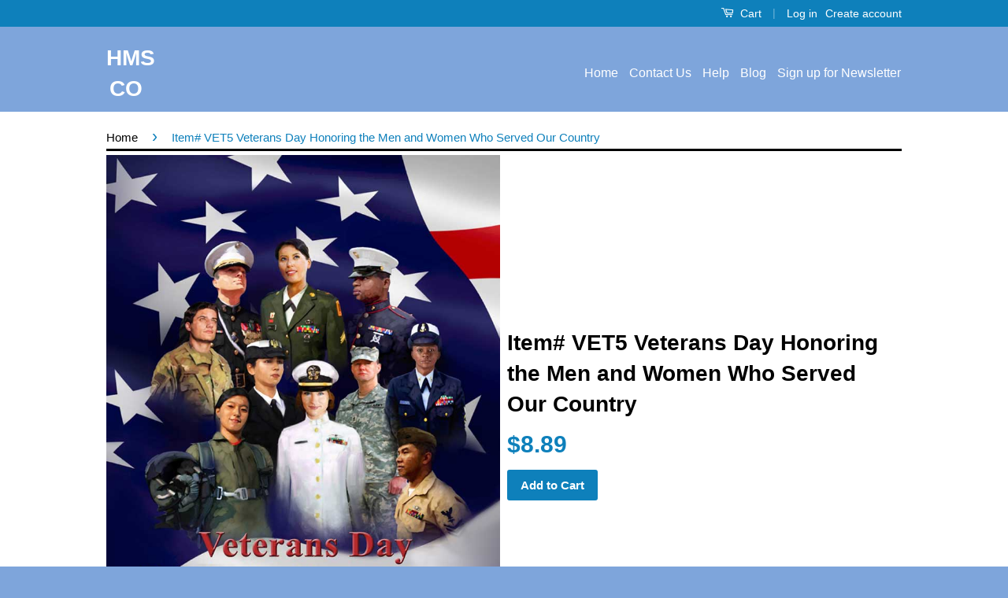

--- FILE ---
content_type: text/html; charset=utf-8
request_url: https://diversitystore.com/products/vet5
body_size: 17812
content:
<!doctype html>
<!--[if lt IE 7]><html class="no-js lt-ie9 lt-ie8 lt-ie7" lang="en"> <![endif]-->
<!--[if IE 7]><html class="no-js lt-ie9 lt-ie8" lang="en"> <![endif]-->
<!--[if IE 8]><html class="no-js lt-ie9" lang="en"> <![endif]-->
<!--[if IE 9 ]><html class="ie9 no-js"> <![endif]-->
<!--[if (gt IE 9)|!(IE)]><!--> <html class="no-js"> <!--<![endif]-->
<head>
<!-- Google tag (gtag.js) -->
<script async src="https://www.googletagmanager.com/gtag/js?id=G-7ZZJX4YLG1"></script>
<script>
  window.dataLayer = window.dataLayer || [];
  function gtag(){dataLayer.push(arguments);}
  gtag('js', new Date());

  gtag('config', 'G-7ZZJX4YLG1');
</script>
  
  <!-- Basic page needs ================================================== -->
  <meta charset="utf-8">
  <meta http-equiv="X-UA-Compatible" content="IE=edge,chrome=1">

  

  <!-- Title and description ================================================== -->
  <title>
  Veterans Day Posters &ndash; HMS CO
  </title>

  
  <meta name="description" content="Products available: • Posters • Mugs • Bookmarks • Magnets • Key Chains">
  

  <!-- Social Meta Tags ================================================== -->
  

  <meta property="og:type" content="product">
  <meta property="og:title" content="Item# VET5 Veterans Day Honoring the Men and Women Who Served Our Country">
  <meta property="og:url" content="https://diversitystore.com/products/vet5">
  
  <meta property="og:image" content="http://diversitystore.com/cdn/shop/products/VET5NEW_1000NEW_a522fe3f-8801-4802-9676-c2c3f63e0480_grande.jpg?v=1583687955">
  <meta property="og:image:secure_url" content="https://diversitystore.com/cdn/shop/products/VET5NEW_1000NEW_a522fe3f-8801-4802-9676-c2c3f63e0480_grande.jpg?v=1583687955">
  
  <meta property="og:price:amount" content="8.89">
  <meta property="og:price:currency" content="USD">



  <meta property="og:description" content="Products available: • Posters • Mugs • Bookmarks • Magnets • Key Chains">


<meta property="og:site_name" content="HMS CO">




  <meta name="twitter:card" content="summary">



  <meta name="twitter:title" content="Item# VET5 Veterans Day Honoring the Men and Women Who Served Our Country">
  <meta name="twitter:description" content="Veterans Day Honoring
Item# VET5   Size: 18 x 24&quot;">
  <meta name="twitter:image" content="https://diversitystore.com/cdn/shop/products/VET5NEW_1000NEW_a522fe3f-8801-4802-9676-c2c3f63e0480_large.jpg?v=1583687955">
  <meta name="twitter:image:width" content="480">
  <meta name="twitter:image:height" content="480">



  <!-- Helpers ================================================== -->
  <link rel="canonical" href="https://diversitystore.com/products/vet5">
  <meta name="viewport" content="width=device-width,initial-scale=1">
  <meta name="theme-color" content="">

  
  <!-- Ajaxify Cart Plugin ================================================== -->
  <link href="//diversitystore.com/cdn/shop/t/9/assets/ajaxify.scss.css?v=142371104168586221741472429442" rel="stylesheet" type="text/css" media="all" />
  

  <!-- CSS ================================================== -->
  <link href="//diversitystore.com/cdn/shop/t/9/assets/timber.scss.css?v=45864241932275193321705688041" rel="stylesheet" type="text/css" media="all" />
  <link href="//diversitystore.com/cdn/shop/t/9/assets/theme.scss.css?v=108392323082230083001705688041" rel="stylesheet" type="text/css" media="all" />

  



  <!-- Header hook for plugins ================================================== -->
  
  <script>window.performance && window.performance.mark && window.performance.mark('shopify.content_for_header.start');</script><meta name="google-site-verification" content="0_IxtqASMJwk7VQ38lzrWJSoTTFVx3aH9rmUX4Mv6xQ">
<meta name="google-site-verification" content="0_IxtqASMJwk7VQ38lzrWJSoTTFVx3aH9rmUX4Mv6xQ">
<meta id="shopify-digital-wallet" name="shopify-digital-wallet" content="/12631727/digital_wallets/dialog">
<meta name="shopify-checkout-api-token" content="8bd3c88bdb57f31e17f43c541abb423b">
<meta id="in-context-paypal-metadata" data-shop-id="12631727" data-venmo-supported="false" data-environment="production" data-locale="en_US" data-paypal-v4="true" data-currency="USD">
<link rel="alternate" type="application/json+oembed" href="https://diversitystore.com/products/vet5.oembed">
<script async="async" src="/checkouts/internal/preloads.js?locale=en-US"></script>
<link rel="preconnect" href="https://shop.app" crossorigin="anonymous">
<script async="async" src="https://shop.app/checkouts/internal/preloads.js?locale=en-US&shop_id=12631727" crossorigin="anonymous"></script>
<script id="apple-pay-shop-capabilities" type="application/json">{"shopId":12631727,"countryCode":"US","currencyCode":"USD","merchantCapabilities":["supports3DS"],"merchantId":"gid:\/\/shopify\/Shop\/12631727","merchantName":"HMS CO","requiredBillingContactFields":["postalAddress","email","phone"],"requiredShippingContactFields":["postalAddress","email","phone"],"shippingType":"shipping","supportedNetworks":["visa","masterCard","amex","discover","elo","jcb"],"total":{"type":"pending","label":"HMS CO","amount":"1.00"},"shopifyPaymentsEnabled":true,"supportsSubscriptions":true}</script>
<script id="shopify-features" type="application/json">{"accessToken":"8bd3c88bdb57f31e17f43c541abb423b","betas":["rich-media-storefront-analytics"],"domain":"diversitystore.com","predictiveSearch":true,"shopId":12631727,"locale":"en"}</script>
<script>var Shopify = Shopify || {};
Shopify.shop = "diversitystore-com.myshopify.com";
Shopify.locale = "en";
Shopify.currency = {"active":"USD","rate":"1.0"};
Shopify.country = "US";
Shopify.theme = {"name":"Classic","id":102727427,"schema_name":null,"schema_version":null,"theme_store_id":721,"role":"main"};
Shopify.theme.handle = "null";
Shopify.theme.style = {"id":null,"handle":null};
Shopify.cdnHost = "diversitystore.com/cdn";
Shopify.routes = Shopify.routes || {};
Shopify.routes.root = "/";</script>
<script type="module">!function(o){(o.Shopify=o.Shopify||{}).modules=!0}(window);</script>
<script>!function(o){function n(){var o=[];function n(){o.push(Array.prototype.slice.apply(arguments))}return n.q=o,n}var t=o.Shopify=o.Shopify||{};t.loadFeatures=n(),t.autoloadFeatures=n()}(window);</script>
<script>
  window.ShopifyPay = window.ShopifyPay || {};
  window.ShopifyPay.apiHost = "shop.app\/pay";
  window.ShopifyPay.redirectState = null;
</script>
<script id="shop-js-analytics" type="application/json">{"pageType":"product"}</script>
<script defer="defer" async type="module" src="//diversitystore.com/cdn/shopifycloud/shop-js/modules/v2/client.init-shop-cart-sync_C5BV16lS.en.esm.js"></script>
<script defer="defer" async type="module" src="//diversitystore.com/cdn/shopifycloud/shop-js/modules/v2/chunk.common_CygWptCX.esm.js"></script>
<script type="module">
  await import("//diversitystore.com/cdn/shopifycloud/shop-js/modules/v2/client.init-shop-cart-sync_C5BV16lS.en.esm.js");
await import("//diversitystore.com/cdn/shopifycloud/shop-js/modules/v2/chunk.common_CygWptCX.esm.js");

  window.Shopify.SignInWithShop?.initShopCartSync?.({"fedCMEnabled":true,"windoidEnabled":true});

</script>
<script>
  window.Shopify = window.Shopify || {};
  if (!window.Shopify.featureAssets) window.Shopify.featureAssets = {};
  window.Shopify.featureAssets['shop-js'] = {"shop-cart-sync":["modules/v2/client.shop-cart-sync_ZFArdW7E.en.esm.js","modules/v2/chunk.common_CygWptCX.esm.js"],"init-fed-cm":["modules/v2/client.init-fed-cm_CmiC4vf6.en.esm.js","modules/v2/chunk.common_CygWptCX.esm.js"],"shop-button":["modules/v2/client.shop-button_tlx5R9nI.en.esm.js","modules/v2/chunk.common_CygWptCX.esm.js"],"shop-cash-offers":["modules/v2/client.shop-cash-offers_DOA2yAJr.en.esm.js","modules/v2/chunk.common_CygWptCX.esm.js","modules/v2/chunk.modal_D71HUcav.esm.js"],"init-windoid":["modules/v2/client.init-windoid_sURxWdc1.en.esm.js","modules/v2/chunk.common_CygWptCX.esm.js"],"shop-toast-manager":["modules/v2/client.shop-toast-manager_ClPi3nE9.en.esm.js","modules/v2/chunk.common_CygWptCX.esm.js"],"init-shop-email-lookup-coordinator":["modules/v2/client.init-shop-email-lookup-coordinator_B8hsDcYM.en.esm.js","modules/v2/chunk.common_CygWptCX.esm.js"],"init-shop-cart-sync":["modules/v2/client.init-shop-cart-sync_C5BV16lS.en.esm.js","modules/v2/chunk.common_CygWptCX.esm.js"],"avatar":["modules/v2/client.avatar_BTnouDA3.en.esm.js"],"pay-button":["modules/v2/client.pay-button_FdsNuTd3.en.esm.js","modules/v2/chunk.common_CygWptCX.esm.js"],"init-customer-accounts":["modules/v2/client.init-customer-accounts_DxDtT_ad.en.esm.js","modules/v2/client.shop-login-button_C5VAVYt1.en.esm.js","modules/v2/chunk.common_CygWptCX.esm.js","modules/v2/chunk.modal_D71HUcav.esm.js"],"init-shop-for-new-customer-accounts":["modules/v2/client.init-shop-for-new-customer-accounts_ChsxoAhi.en.esm.js","modules/v2/client.shop-login-button_C5VAVYt1.en.esm.js","modules/v2/chunk.common_CygWptCX.esm.js","modules/v2/chunk.modal_D71HUcav.esm.js"],"shop-login-button":["modules/v2/client.shop-login-button_C5VAVYt1.en.esm.js","modules/v2/chunk.common_CygWptCX.esm.js","modules/v2/chunk.modal_D71HUcav.esm.js"],"init-customer-accounts-sign-up":["modules/v2/client.init-customer-accounts-sign-up_CPSyQ0Tj.en.esm.js","modules/v2/client.shop-login-button_C5VAVYt1.en.esm.js","modules/v2/chunk.common_CygWptCX.esm.js","modules/v2/chunk.modal_D71HUcav.esm.js"],"shop-follow-button":["modules/v2/client.shop-follow-button_Cva4Ekp9.en.esm.js","modules/v2/chunk.common_CygWptCX.esm.js","modules/v2/chunk.modal_D71HUcav.esm.js"],"checkout-modal":["modules/v2/client.checkout-modal_BPM8l0SH.en.esm.js","modules/v2/chunk.common_CygWptCX.esm.js","modules/v2/chunk.modal_D71HUcav.esm.js"],"lead-capture":["modules/v2/client.lead-capture_Bi8yE_yS.en.esm.js","modules/v2/chunk.common_CygWptCX.esm.js","modules/v2/chunk.modal_D71HUcav.esm.js"],"shop-login":["modules/v2/client.shop-login_D6lNrXab.en.esm.js","modules/v2/chunk.common_CygWptCX.esm.js","modules/v2/chunk.modal_D71HUcav.esm.js"],"payment-terms":["modules/v2/client.payment-terms_CZxnsJam.en.esm.js","modules/v2/chunk.common_CygWptCX.esm.js","modules/v2/chunk.modal_D71HUcav.esm.js"]};
</script>
<script>(function() {
  var isLoaded = false;
  function asyncLoad() {
    if (isLoaded) return;
    isLoaded = true;
    var urls = ["https:\/\/cdn.shopify.com\/s\/files\/1\/1263\/1727\/t\/9\/assets\/clever-adwords-remarketing.js?shop=diversitystore-com.myshopify.com","\/\/shopify.privy.com\/widget.js?shop=diversitystore-com.myshopify.com","https:\/\/cdn.shopify.com\/s\/files\/1\/1263\/1727\/t\/9\/assets\/clever_adwords_global_tag.js?shop=diversitystore-com.myshopify.com","https:\/\/cdn.recovermycart.com\/scripts\/keepcart\/CartJS.min.js?shop=diversitystore-com.myshopify.com\u0026shop=diversitystore-com.myshopify.com","https:\/\/trustbadge.shopclimb.com\/files\/js\/dist\/trustbadge.min.js?shop=diversitystore-com.myshopify.com","https:\/\/example.com\/my_script.js?shop=diversitystore-com.myshopify.com"];
    for (var i = 0; i < urls.length; i++) {
      var s = document.createElement('script');
      s.type = 'text/javascript';
      s.async = true;
      s.src = urls[i];
      var x = document.getElementsByTagName('script')[0];
      x.parentNode.insertBefore(s, x);
    }
  };
  if(window.attachEvent) {
    window.attachEvent('onload', asyncLoad);
  } else {
    window.addEventListener('load', asyncLoad, false);
  }
})();</script>
<script id="__st">var __st={"a":12631727,"offset":-18000,"reqid":"17b6a8f7-302e-41a4-b54a-c9fb82a12cf2-1768731910","pageurl":"diversitystore.com\/products\/vet5","u":"c53f6899f422","p":"product","rtyp":"product","rid":7157731139};</script>
<script>window.ShopifyPaypalV4VisibilityTracking = true;</script>
<script id="captcha-bootstrap">!function(){'use strict';const t='contact',e='account',n='new_comment',o=[[t,t],['blogs',n],['comments',n],[t,'customer']],c=[[e,'customer_login'],[e,'guest_login'],[e,'recover_customer_password'],[e,'create_customer']],r=t=>t.map((([t,e])=>`form[action*='/${t}']:not([data-nocaptcha='true']) input[name='form_type'][value='${e}']`)).join(','),a=t=>()=>t?[...document.querySelectorAll(t)].map((t=>t.form)):[];function s(){const t=[...o],e=r(t);return a(e)}const i='password',u='form_key',d=['recaptcha-v3-token','g-recaptcha-response','h-captcha-response',i],f=()=>{try{return window.sessionStorage}catch{return}},m='__shopify_v',_=t=>t.elements[u];function p(t,e,n=!1){try{const o=window.sessionStorage,c=JSON.parse(o.getItem(e)),{data:r}=function(t){const{data:e,action:n}=t;return t[m]||n?{data:e,action:n}:{data:t,action:n}}(c);for(const[e,n]of Object.entries(r))t.elements[e]&&(t.elements[e].value=n);n&&o.removeItem(e)}catch(o){console.error('form repopulation failed',{error:o})}}const l='form_type',E='cptcha';function T(t){t.dataset[E]=!0}const w=window,h=w.document,L='Shopify',v='ce_forms',y='captcha';let A=!1;((t,e)=>{const n=(g='f06e6c50-85a8-45c8-87d0-21a2b65856fe',I='https://cdn.shopify.com/shopifycloud/storefront-forms-hcaptcha/ce_storefront_forms_captcha_hcaptcha.v1.5.2.iife.js',D={infoText:'Protected by hCaptcha',privacyText:'Privacy',termsText:'Terms'},(t,e,n)=>{const o=w[L][v],c=o.bindForm;if(c)return c(t,g,e,D).then(n);var r;o.q.push([[t,g,e,D],n]),r=I,A||(h.body.append(Object.assign(h.createElement('script'),{id:'captcha-provider',async:!0,src:r})),A=!0)});var g,I,D;w[L]=w[L]||{},w[L][v]=w[L][v]||{},w[L][v].q=[],w[L][y]=w[L][y]||{},w[L][y].protect=function(t,e){n(t,void 0,e),T(t)},Object.freeze(w[L][y]),function(t,e,n,w,h,L){const[v,y,A,g]=function(t,e,n){const i=e?o:[],u=t?c:[],d=[...i,...u],f=r(d),m=r(i),_=r(d.filter((([t,e])=>n.includes(e))));return[a(f),a(m),a(_),s()]}(w,h,L),I=t=>{const e=t.target;return e instanceof HTMLFormElement?e:e&&e.form},D=t=>v().includes(t);t.addEventListener('submit',(t=>{const e=I(t);if(!e)return;const n=D(e)&&!e.dataset.hcaptchaBound&&!e.dataset.recaptchaBound,o=_(e),c=g().includes(e)&&(!o||!o.value);(n||c)&&t.preventDefault(),c&&!n&&(function(t){try{if(!f())return;!function(t){const e=f();if(!e)return;const n=_(t);if(!n)return;const o=n.value;o&&e.removeItem(o)}(t);const e=Array.from(Array(32),(()=>Math.random().toString(36)[2])).join('');!function(t,e){_(t)||t.append(Object.assign(document.createElement('input'),{type:'hidden',name:u})),t.elements[u].value=e}(t,e),function(t,e){const n=f();if(!n)return;const o=[...t.querySelectorAll(`input[type='${i}']`)].map((({name:t})=>t)),c=[...d,...o],r={};for(const[a,s]of new FormData(t).entries())c.includes(a)||(r[a]=s);n.setItem(e,JSON.stringify({[m]:1,action:t.action,data:r}))}(t,e)}catch(e){console.error('failed to persist form',e)}}(e),e.submit())}));const S=(t,e)=>{t&&!t.dataset[E]&&(n(t,e.some((e=>e===t))),T(t))};for(const o of['focusin','change'])t.addEventListener(o,(t=>{const e=I(t);D(e)&&S(e,y())}));const B=e.get('form_key'),M=e.get(l),P=B&&M;t.addEventListener('DOMContentLoaded',(()=>{const t=y();if(P)for(const e of t)e.elements[l].value===M&&p(e,B);[...new Set([...A(),...v().filter((t=>'true'===t.dataset.shopifyCaptcha))])].forEach((e=>S(e,t)))}))}(h,new URLSearchParams(w.location.search),n,t,e,['guest_login'])})(!0,!0)}();</script>
<script integrity="sha256-4kQ18oKyAcykRKYeNunJcIwy7WH5gtpwJnB7kiuLZ1E=" data-source-attribution="shopify.loadfeatures" defer="defer" src="//diversitystore.com/cdn/shopifycloud/storefront/assets/storefront/load_feature-a0a9edcb.js" crossorigin="anonymous"></script>
<script crossorigin="anonymous" defer="defer" src="//diversitystore.com/cdn/shopifycloud/storefront/assets/shopify_pay/storefront-65b4c6d7.js?v=20250812"></script>
<script data-source-attribution="shopify.dynamic_checkout.dynamic.init">var Shopify=Shopify||{};Shopify.PaymentButton=Shopify.PaymentButton||{isStorefrontPortableWallets:!0,init:function(){window.Shopify.PaymentButton.init=function(){};var t=document.createElement("script");t.src="https://diversitystore.com/cdn/shopifycloud/portable-wallets/latest/portable-wallets.en.js",t.type="module",document.head.appendChild(t)}};
</script>
<script data-source-attribution="shopify.dynamic_checkout.buyer_consent">
  function portableWalletsHideBuyerConsent(e){var t=document.getElementById("shopify-buyer-consent"),n=document.getElementById("shopify-subscription-policy-button");t&&n&&(t.classList.add("hidden"),t.setAttribute("aria-hidden","true"),n.removeEventListener("click",e))}function portableWalletsShowBuyerConsent(e){var t=document.getElementById("shopify-buyer-consent"),n=document.getElementById("shopify-subscription-policy-button");t&&n&&(t.classList.remove("hidden"),t.removeAttribute("aria-hidden"),n.addEventListener("click",e))}window.Shopify?.PaymentButton&&(window.Shopify.PaymentButton.hideBuyerConsent=portableWalletsHideBuyerConsent,window.Shopify.PaymentButton.showBuyerConsent=portableWalletsShowBuyerConsent);
</script>
<script data-source-attribution="shopify.dynamic_checkout.cart.bootstrap">document.addEventListener("DOMContentLoaded",(function(){function t(){return document.querySelector("shopify-accelerated-checkout-cart, shopify-accelerated-checkout")}if(t())Shopify.PaymentButton.init();else{new MutationObserver((function(e,n){t()&&(Shopify.PaymentButton.init(),n.disconnect())})).observe(document.body,{childList:!0,subtree:!0})}}));
</script>
<link id="shopify-accelerated-checkout-styles" rel="stylesheet" media="screen" href="https://diversitystore.com/cdn/shopifycloud/portable-wallets/latest/accelerated-checkout-backwards-compat.css" crossorigin="anonymous">
<style id="shopify-accelerated-checkout-cart">
        #shopify-buyer-consent {
  margin-top: 1em;
  display: inline-block;
  width: 100%;
}

#shopify-buyer-consent.hidden {
  display: none;
}

#shopify-subscription-policy-button {
  background: none;
  border: none;
  padding: 0;
  text-decoration: underline;
  font-size: inherit;
  cursor: pointer;
}

#shopify-subscription-policy-button::before {
  box-shadow: none;
}

      </style>

<script>window.performance && window.performance.mark && window.performance.mark('shopify.content_for_header.end');</script>

  

<!--[if lt IE 9]>
<script src="//cdnjs.cloudflare.com/ajax/libs/html5shiv/3.7.2/html5shiv.min.js" type="text/javascript"></script>
<script src="//diversitystore.com/cdn/shop/t/9/assets/respond.min.js?v=52248677837542619231461530448" type="text/javascript"></script>
<link href="//diversitystore.com/cdn/shop/t/9/assets/respond-proxy.html" id="respond-proxy" rel="respond-proxy" />
<link href="//diversitystore.com/search?q=918bbc2bbcc48fc0df052e4a4a57d0b7" id="respond-redirect" rel="respond-redirect" />
<script src="//diversitystore.com/search?q=918bbc2bbcc48fc0df052e4a4a57d0b7" type="text/javascript"></script>
<![endif]-->



  <script src="//ajax.googleapis.com/ajax/libs/jquery/1.11.0/jquery.min.js" type="text/javascript"></script>
  <script src="//diversitystore.com/cdn/shop/t/9/assets/modernizr.min.js?v=26620055551102246001461530448" type="text/javascript"></script>

  
  

<link href="https://monorail-edge.shopifysvc.com" rel="dns-prefetch">
<script>(function(){if ("sendBeacon" in navigator && "performance" in window) {try {var session_token_from_headers = performance.getEntriesByType('navigation')[0].serverTiming.find(x => x.name == '_s').description;} catch {var session_token_from_headers = undefined;}var session_cookie_matches = document.cookie.match(/_shopify_s=([^;]*)/);var session_token_from_cookie = session_cookie_matches && session_cookie_matches.length === 2 ? session_cookie_matches[1] : "";var session_token = session_token_from_headers || session_token_from_cookie || "";function handle_abandonment_event(e) {var entries = performance.getEntries().filter(function(entry) {return /monorail-edge.shopifysvc.com/.test(entry.name);});if (!window.abandonment_tracked && entries.length === 0) {window.abandonment_tracked = true;var currentMs = Date.now();var navigation_start = performance.timing.navigationStart;var payload = {shop_id: 12631727,url: window.location.href,navigation_start,duration: currentMs - navigation_start,session_token,page_type: "product"};window.navigator.sendBeacon("https://monorail-edge.shopifysvc.com/v1/produce", JSON.stringify({schema_id: "online_store_buyer_site_abandonment/1.1",payload: payload,metadata: {event_created_at_ms: currentMs,event_sent_at_ms: currentMs}}));}}window.addEventListener('pagehide', handle_abandonment_event);}}());</script>
<script id="web-pixels-manager-setup">(function e(e,d,r,n,o){if(void 0===o&&(o={}),!Boolean(null===(a=null===(i=window.Shopify)||void 0===i?void 0:i.analytics)||void 0===a?void 0:a.replayQueue)){var i,a;window.Shopify=window.Shopify||{};var t=window.Shopify;t.analytics=t.analytics||{};var s=t.analytics;s.replayQueue=[],s.publish=function(e,d,r){return s.replayQueue.push([e,d,r]),!0};try{self.performance.mark("wpm:start")}catch(e){}var l=function(){var e={modern:/Edge?\/(1{2}[4-9]|1[2-9]\d|[2-9]\d{2}|\d{4,})\.\d+(\.\d+|)|Firefox\/(1{2}[4-9]|1[2-9]\d|[2-9]\d{2}|\d{4,})\.\d+(\.\d+|)|Chrom(ium|e)\/(9{2}|\d{3,})\.\d+(\.\d+|)|(Maci|X1{2}).+ Version\/(15\.\d+|(1[6-9]|[2-9]\d|\d{3,})\.\d+)([,.]\d+|)( \(\w+\)|)( Mobile\/\w+|) Safari\/|Chrome.+OPR\/(9{2}|\d{3,})\.\d+\.\d+|(CPU[ +]OS|iPhone[ +]OS|CPU[ +]iPhone|CPU IPhone OS|CPU iPad OS)[ +]+(15[._]\d+|(1[6-9]|[2-9]\d|\d{3,})[._]\d+)([._]\d+|)|Android:?[ /-](13[3-9]|1[4-9]\d|[2-9]\d{2}|\d{4,})(\.\d+|)(\.\d+|)|Android.+Firefox\/(13[5-9]|1[4-9]\d|[2-9]\d{2}|\d{4,})\.\d+(\.\d+|)|Android.+Chrom(ium|e)\/(13[3-9]|1[4-9]\d|[2-9]\d{2}|\d{4,})\.\d+(\.\d+|)|SamsungBrowser\/([2-9]\d|\d{3,})\.\d+/,legacy:/Edge?\/(1[6-9]|[2-9]\d|\d{3,})\.\d+(\.\d+|)|Firefox\/(5[4-9]|[6-9]\d|\d{3,})\.\d+(\.\d+|)|Chrom(ium|e)\/(5[1-9]|[6-9]\d|\d{3,})\.\d+(\.\d+|)([\d.]+$|.*Safari\/(?![\d.]+ Edge\/[\d.]+$))|(Maci|X1{2}).+ Version\/(10\.\d+|(1[1-9]|[2-9]\d|\d{3,})\.\d+)([,.]\d+|)( \(\w+\)|)( Mobile\/\w+|) Safari\/|Chrome.+OPR\/(3[89]|[4-9]\d|\d{3,})\.\d+\.\d+|(CPU[ +]OS|iPhone[ +]OS|CPU[ +]iPhone|CPU IPhone OS|CPU iPad OS)[ +]+(10[._]\d+|(1[1-9]|[2-9]\d|\d{3,})[._]\d+)([._]\d+|)|Android:?[ /-](13[3-9]|1[4-9]\d|[2-9]\d{2}|\d{4,})(\.\d+|)(\.\d+|)|Mobile Safari.+OPR\/([89]\d|\d{3,})\.\d+\.\d+|Android.+Firefox\/(13[5-9]|1[4-9]\d|[2-9]\d{2}|\d{4,})\.\d+(\.\d+|)|Android.+Chrom(ium|e)\/(13[3-9]|1[4-9]\d|[2-9]\d{2}|\d{4,})\.\d+(\.\d+|)|Android.+(UC? ?Browser|UCWEB|U3)[ /]?(15\.([5-9]|\d{2,})|(1[6-9]|[2-9]\d|\d{3,})\.\d+)\.\d+|SamsungBrowser\/(5\.\d+|([6-9]|\d{2,})\.\d+)|Android.+MQ{2}Browser\/(14(\.(9|\d{2,})|)|(1[5-9]|[2-9]\d|\d{3,})(\.\d+|))(\.\d+|)|K[Aa][Ii]OS\/(3\.\d+|([4-9]|\d{2,})\.\d+)(\.\d+|)/},d=e.modern,r=e.legacy,n=navigator.userAgent;return n.match(d)?"modern":n.match(r)?"legacy":"unknown"}(),u="modern"===l?"modern":"legacy",c=(null!=n?n:{modern:"",legacy:""})[u],f=function(e){return[e.baseUrl,"/wpm","/b",e.hashVersion,"modern"===e.buildTarget?"m":"l",".js"].join("")}({baseUrl:d,hashVersion:r,buildTarget:u}),m=function(e){var d=e.version,r=e.bundleTarget,n=e.surface,o=e.pageUrl,i=e.monorailEndpoint;return{emit:function(e){var a=e.status,t=e.errorMsg,s=(new Date).getTime(),l=JSON.stringify({metadata:{event_sent_at_ms:s},events:[{schema_id:"web_pixels_manager_load/3.1",payload:{version:d,bundle_target:r,page_url:o,status:a,surface:n,error_msg:t},metadata:{event_created_at_ms:s}}]});if(!i)return console&&console.warn&&console.warn("[Web Pixels Manager] No Monorail endpoint provided, skipping logging."),!1;try{return self.navigator.sendBeacon.bind(self.navigator)(i,l)}catch(e){}var u=new XMLHttpRequest;try{return u.open("POST",i,!0),u.setRequestHeader("Content-Type","text/plain"),u.send(l),!0}catch(e){return console&&console.warn&&console.warn("[Web Pixels Manager] Got an unhandled error while logging to Monorail."),!1}}}}({version:r,bundleTarget:l,surface:e.surface,pageUrl:self.location.href,monorailEndpoint:e.monorailEndpoint});try{o.browserTarget=l,function(e){var d=e.src,r=e.async,n=void 0===r||r,o=e.onload,i=e.onerror,a=e.sri,t=e.scriptDataAttributes,s=void 0===t?{}:t,l=document.createElement("script"),u=document.querySelector("head"),c=document.querySelector("body");if(l.async=n,l.src=d,a&&(l.integrity=a,l.crossOrigin="anonymous"),s)for(var f in s)if(Object.prototype.hasOwnProperty.call(s,f))try{l.dataset[f]=s[f]}catch(e){}if(o&&l.addEventListener("load",o),i&&l.addEventListener("error",i),u)u.appendChild(l);else{if(!c)throw new Error("Did not find a head or body element to append the script");c.appendChild(l)}}({src:f,async:!0,onload:function(){if(!function(){var e,d;return Boolean(null===(d=null===(e=window.Shopify)||void 0===e?void 0:e.analytics)||void 0===d?void 0:d.initialized)}()){var d=window.webPixelsManager.init(e)||void 0;if(d){var r=window.Shopify.analytics;r.replayQueue.forEach((function(e){var r=e[0],n=e[1],o=e[2];d.publishCustomEvent(r,n,o)})),r.replayQueue=[],r.publish=d.publishCustomEvent,r.visitor=d.visitor,r.initialized=!0}}},onerror:function(){return m.emit({status:"failed",errorMsg:"".concat(f," has failed to load")})},sri:function(e){var d=/^sha384-[A-Za-z0-9+/=]+$/;return"string"==typeof e&&d.test(e)}(c)?c:"",scriptDataAttributes:o}),m.emit({status:"loading"})}catch(e){m.emit({status:"failed",errorMsg:(null==e?void 0:e.message)||"Unknown error"})}}})({shopId: 12631727,storefrontBaseUrl: "https://diversitystore.com",extensionsBaseUrl: "https://extensions.shopifycdn.com/cdn/shopifycloud/web-pixels-manager",monorailEndpoint: "https://monorail-edge.shopifysvc.com/unstable/produce_batch",surface: "storefront-renderer",enabledBetaFlags: ["2dca8a86"],webPixelsConfigList: [{"id":"855277870","configuration":"{\"config\":\"{\\\"pixel_id\\\":\\\"GT-M6J89T5\\\",\\\"target_country\\\":\\\"US\\\",\\\"gtag_events\\\":[{\\\"type\\\":\\\"purchase\\\",\\\"action_label\\\":\\\"MC-XP23DHBNRZ\\\"},{\\\"type\\\":\\\"page_view\\\",\\\"action_label\\\":\\\"MC-XP23DHBNRZ\\\"},{\\\"type\\\":\\\"view_item\\\",\\\"action_label\\\":\\\"MC-XP23DHBNRZ\\\"}],\\\"enable_monitoring_mode\\\":false}\"}","eventPayloadVersion":"v1","runtimeContext":"OPEN","scriptVersion":"b2a88bafab3e21179ed38636efcd8a93","type":"APP","apiClientId":1780363,"privacyPurposes":[],"dataSharingAdjustments":{"protectedCustomerApprovalScopes":["read_customer_address","read_customer_email","read_customer_name","read_customer_personal_data","read_customer_phone"]}},{"id":"297238830","configuration":"{\"pixel_id\":\"214360409044113\",\"pixel_type\":\"facebook_pixel\",\"metaapp_system_user_token\":\"-\"}","eventPayloadVersion":"v1","runtimeContext":"OPEN","scriptVersion":"ca16bc87fe92b6042fbaa3acc2fbdaa6","type":"APP","apiClientId":2329312,"privacyPurposes":["ANALYTICS","MARKETING","SALE_OF_DATA"],"dataSharingAdjustments":{"protectedCustomerApprovalScopes":["read_customer_address","read_customer_email","read_customer_name","read_customer_personal_data","read_customer_phone"]}},{"id":"232259886","configuration":"{\"tagID\":\"2618759982664\"}","eventPayloadVersion":"v1","runtimeContext":"STRICT","scriptVersion":"18031546ee651571ed29edbe71a3550b","type":"APP","apiClientId":3009811,"privacyPurposes":["ANALYTICS","MARKETING","SALE_OF_DATA"],"dataSharingAdjustments":{"protectedCustomerApprovalScopes":["read_customer_address","read_customer_email","read_customer_name","read_customer_personal_data","read_customer_phone"]}},{"id":"178782510","eventPayloadVersion":"v1","runtimeContext":"LAX","scriptVersion":"1","type":"CUSTOM","privacyPurposes":["ANALYTICS"],"name":"Google Analytics tag (migrated)"},{"id":"shopify-app-pixel","configuration":"{}","eventPayloadVersion":"v1","runtimeContext":"STRICT","scriptVersion":"0450","apiClientId":"shopify-pixel","type":"APP","privacyPurposes":["ANALYTICS","MARKETING"]},{"id":"shopify-custom-pixel","eventPayloadVersion":"v1","runtimeContext":"LAX","scriptVersion":"0450","apiClientId":"shopify-pixel","type":"CUSTOM","privacyPurposes":["ANALYTICS","MARKETING"]}],isMerchantRequest: false,initData: {"shop":{"name":"HMS CO","paymentSettings":{"currencyCode":"USD"},"myshopifyDomain":"diversitystore-com.myshopify.com","countryCode":"US","storefrontUrl":"https:\/\/diversitystore.com"},"customer":null,"cart":null,"checkout":null,"productVariants":[{"price":{"amount":8.89,"currencyCode":"USD"},"product":{"title":"Item# VET5 Veterans Day Honoring the Men and Women Who Served Our Country","vendor":"DiversityStore.Com®","id":"7157731139","untranslatedTitle":"Item# VET5 Veterans Day Honoring the Men and Women Who Served Our Country","url":"\/products\/vet5","type":"Posters"},"id":"22226018563","image":{"src":"\/\/diversitystore.com\/cdn\/shop\/products\/VET5NEW_1000NEW_a522fe3f-8801-4802-9676-c2c3f63e0480.jpg?v=1583687955"},"sku":"VET5","title":"Default Title","untranslatedTitle":"Default Title"}],"purchasingCompany":null},},"https://diversitystore.com/cdn","fcfee988w5aeb613cpc8e4bc33m6693e112",{"modern":"","legacy":""},{"shopId":"12631727","storefrontBaseUrl":"https:\/\/diversitystore.com","extensionBaseUrl":"https:\/\/extensions.shopifycdn.com\/cdn\/shopifycloud\/web-pixels-manager","surface":"storefront-renderer","enabledBetaFlags":"[\"2dca8a86\"]","isMerchantRequest":"false","hashVersion":"fcfee988w5aeb613cpc8e4bc33m6693e112","publish":"custom","events":"[[\"page_viewed\",{}],[\"product_viewed\",{\"productVariant\":{\"price\":{\"amount\":8.89,\"currencyCode\":\"USD\"},\"product\":{\"title\":\"Item# VET5 Veterans Day Honoring the Men and Women Who Served Our Country\",\"vendor\":\"DiversityStore.Com®\",\"id\":\"7157731139\",\"untranslatedTitle\":\"Item# VET5 Veterans Day Honoring the Men and Women Who Served Our Country\",\"url\":\"\/products\/vet5\",\"type\":\"Posters\"},\"id\":\"22226018563\",\"image\":{\"src\":\"\/\/diversitystore.com\/cdn\/shop\/products\/VET5NEW_1000NEW_a522fe3f-8801-4802-9676-c2c3f63e0480.jpg?v=1583687955\"},\"sku\":\"VET5\",\"title\":\"Default Title\",\"untranslatedTitle\":\"Default Title\"}}]]"});</script><script>
  window.ShopifyAnalytics = window.ShopifyAnalytics || {};
  window.ShopifyAnalytics.meta = window.ShopifyAnalytics.meta || {};
  window.ShopifyAnalytics.meta.currency = 'USD';
  var meta = {"product":{"id":7157731139,"gid":"gid:\/\/shopify\/Product\/7157731139","vendor":"DiversityStore.Com®","type":"Posters","handle":"vet5","variants":[{"id":22226018563,"price":889,"name":"Item# VET5 Veterans Day Honoring the Men and Women Who Served Our Country","public_title":null,"sku":"VET5"}],"remote":false},"page":{"pageType":"product","resourceType":"product","resourceId":7157731139,"requestId":"17b6a8f7-302e-41a4-b54a-c9fb82a12cf2-1768731910"}};
  for (var attr in meta) {
    window.ShopifyAnalytics.meta[attr] = meta[attr];
  }
</script>
<script class="analytics">
  (function () {
    var customDocumentWrite = function(content) {
      var jquery = null;

      if (window.jQuery) {
        jquery = window.jQuery;
      } else if (window.Checkout && window.Checkout.$) {
        jquery = window.Checkout.$;
      }

      if (jquery) {
        jquery('body').append(content);
      }
    };

    var hasLoggedConversion = function(token) {
      if (token) {
        return document.cookie.indexOf('loggedConversion=' + token) !== -1;
      }
      return false;
    }

    var setCookieIfConversion = function(token) {
      if (token) {
        var twoMonthsFromNow = new Date(Date.now());
        twoMonthsFromNow.setMonth(twoMonthsFromNow.getMonth() + 2);

        document.cookie = 'loggedConversion=' + token + '; expires=' + twoMonthsFromNow;
      }
    }

    var trekkie = window.ShopifyAnalytics.lib = window.trekkie = window.trekkie || [];
    if (trekkie.integrations) {
      return;
    }
    trekkie.methods = [
      'identify',
      'page',
      'ready',
      'track',
      'trackForm',
      'trackLink'
    ];
    trekkie.factory = function(method) {
      return function() {
        var args = Array.prototype.slice.call(arguments);
        args.unshift(method);
        trekkie.push(args);
        return trekkie;
      };
    };
    for (var i = 0; i < trekkie.methods.length; i++) {
      var key = trekkie.methods[i];
      trekkie[key] = trekkie.factory(key);
    }
    trekkie.load = function(config) {
      trekkie.config = config || {};
      trekkie.config.initialDocumentCookie = document.cookie;
      var first = document.getElementsByTagName('script')[0];
      var script = document.createElement('script');
      script.type = 'text/javascript';
      script.onerror = function(e) {
        var scriptFallback = document.createElement('script');
        scriptFallback.type = 'text/javascript';
        scriptFallback.onerror = function(error) {
                var Monorail = {
      produce: function produce(monorailDomain, schemaId, payload) {
        var currentMs = new Date().getTime();
        var event = {
          schema_id: schemaId,
          payload: payload,
          metadata: {
            event_created_at_ms: currentMs,
            event_sent_at_ms: currentMs
          }
        };
        return Monorail.sendRequest("https://" + monorailDomain + "/v1/produce", JSON.stringify(event));
      },
      sendRequest: function sendRequest(endpointUrl, payload) {
        // Try the sendBeacon API
        if (window && window.navigator && typeof window.navigator.sendBeacon === 'function' && typeof window.Blob === 'function' && !Monorail.isIos12()) {
          var blobData = new window.Blob([payload], {
            type: 'text/plain'
          });

          if (window.navigator.sendBeacon(endpointUrl, blobData)) {
            return true;
          } // sendBeacon was not successful

        } // XHR beacon

        var xhr = new XMLHttpRequest();

        try {
          xhr.open('POST', endpointUrl);
          xhr.setRequestHeader('Content-Type', 'text/plain');
          xhr.send(payload);
        } catch (e) {
          console.log(e);
        }

        return false;
      },
      isIos12: function isIos12() {
        return window.navigator.userAgent.lastIndexOf('iPhone; CPU iPhone OS 12_') !== -1 || window.navigator.userAgent.lastIndexOf('iPad; CPU OS 12_') !== -1;
      }
    };
    Monorail.produce('monorail-edge.shopifysvc.com',
      'trekkie_storefront_load_errors/1.1',
      {shop_id: 12631727,
      theme_id: 102727427,
      app_name: "storefront",
      context_url: window.location.href,
      source_url: "//diversitystore.com/cdn/s/trekkie.storefront.cd680fe47e6c39ca5d5df5f0a32d569bc48c0f27.min.js"});

        };
        scriptFallback.async = true;
        scriptFallback.src = '//diversitystore.com/cdn/s/trekkie.storefront.cd680fe47e6c39ca5d5df5f0a32d569bc48c0f27.min.js';
        first.parentNode.insertBefore(scriptFallback, first);
      };
      script.async = true;
      script.src = '//diversitystore.com/cdn/s/trekkie.storefront.cd680fe47e6c39ca5d5df5f0a32d569bc48c0f27.min.js';
      first.parentNode.insertBefore(script, first);
    };
    trekkie.load(
      {"Trekkie":{"appName":"storefront","development":false,"defaultAttributes":{"shopId":12631727,"isMerchantRequest":null,"themeId":102727427,"themeCityHash":"12062398224734243690","contentLanguage":"en","currency":"USD","eventMetadataId":"de439dda-5087-4ea2-a26c-e2059e847bf0"},"isServerSideCookieWritingEnabled":true,"monorailRegion":"shop_domain","enabledBetaFlags":["65f19447"]},"Session Attribution":{},"S2S":{"facebookCapiEnabled":false,"source":"trekkie-storefront-renderer","apiClientId":580111}}
    );

    var loaded = false;
    trekkie.ready(function() {
      if (loaded) return;
      loaded = true;

      window.ShopifyAnalytics.lib = window.trekkie;

      var originalDocumentWrite = document.write;
      document.write = customDocumentWrite;
      try { window.ShopifyAnalytics.merchantGoogleAnalytics.call(this); } catch(error) {};
      document.write = originalDocumentWrite;

      window.ShopifyAnalytics.lib.page(null,{"pageType":"product","resourceType":"product","resourceId":7157731139,"requestId":"17b6a8f7-302e-41a4-b54a-c9fb82a12cf2-1768731910","shopifyEmitted":true});

      var match = window.location.pathname.match(/checkouts\/(.+)\/(thank_you|post_purchase)/)
      var token = match? match[1]: undefined;
      if (!hasLoggedConversion(token)) {
        setCookieIfConversion(token);
        window.ShopifyAnalytics.lib.track("Viewed Product",{"currency":"USD","variantId":22226018563,"productId":7157731139,"productGid":"gid:\/\/shopify\/Product\/7157731139","name":"Item# VET5 Veterans Day Honoring the Men and Women Who Served Our Country","price":"8.89","sku":"VET5","brand":"DiversityStore.Com®","variant":null,"category":"Posters","nonInteraction":true,"remote":false},undefined,undefined,{"shopifyEmitted":true});
      window.ShopifyAnalytics.lib.track("monorail:\/\/trekkie_storefront_viewed_product\/1.1",{"currency":"USD","variantId":22226018563,"productId":7157731139,"productGid":"gid:\/\/shopify\/Product\/7157731139","name":"Item# VET5 Veterans Day Honoring the Men and Women Who Served Our Country","price":"8.89","sku":"VET5","brand":"DiversityStore.Com®","variant":null,"category":"Posters","nonInteraction":true,"remote":false,"referer":"https:\/\/diversitystore.com\/products\/vet5"});
      }
    });


        var eventsListenerScript = document.createElement('script');
        eventsListenerScript.async = true;
        eventsListenerScript.src = "//diversitystore.com/cdn/shopifycloud/storefront/assets/shop_events_listener-3da45d37.js";
        document.getElementsByTagName('head')[0].appendChild(eventsListenerScript);

})();</script>
  <script>
  if (!window.ga || (window.ga && typeof window.ga !== 'function')) {
    window.ga = function ga() {
      (window.ga.q = window.ga.q || []).push(arguments);
      if (window.Shopify && window.Shopify.analytics && typeof window.Shopify.analytics.publish === 'function') {
        window.Shopify.analytics.publish("ga_stub_called", {}, {sendTo: "google_osp_migration"});
      }
      console.error("Shopify's Google Analytics stub called with:", Array.from(arguments), "\nSee https://help.shopify.com/manual/promoting-marketing/pixels/pixel-migration#google for more information.");
    };
    if (window.Shopify && window.Shopify.analytics && typeof window.Shopify.analytics.publish === 'function') {
      window.Shopify.analytics.publish("ga_stub_initialized", {}, {sendTo: "google_osp_migration"});
    }
  }
</script>
<script
  defer
  src="https://diversitystore.com/cdn/shopifycloud/perf-kit/shopify-perf-kit-3.0.4.min.js"
  data-application="storefront-renderer"
  data-shop-id="12631727"
  data-render-region="gcp-us-central1"
  data-page-type="product"
  data-theme-instance-id="102727427"
  data-theme-name=""
  data-theme-version=""
  data-monorail-region="shop_domain"
  data-resource-timing-sampling-rate="10"
  data-shs="true"
  data-shs-beacon="true"
  data-shs-export-with-fetch="true"
  data-shs-logs-sample-rate="1"
  data-shs-beacon-endpoint="https://diversitystore.com/api/collect"
></script>
</head><div class='evm-multiple evm-us-main-div' data-page='product'></div>

<body id="veterans-day-posters" class="template-product" >

  <div class="header-bar">
  <div class="wrapper medium-down--hide">
    <div class="large--display-table">
      <div class="header-bar__left large--display-table-cell">
        
      </div>

      <div class="header-bar__right large--display-table-cell">
        <div class="header-bar__module">
          <a href="/cart" class="cart-toggle">
            <span class="icon icon-cart header-bar__cart-icon" aria-hidden="true"></span>
            Cart
            <span class="cart-count header-bar__cart-count hidden-count">0</span>
          </a>
        </div>

        
          <span class="header-bar__sep" aria-hidden="true">|</span>
          <ul class="header-bar__module header-bar__module--list">
            
              <li>
                <a href="/account/login" id="customer_login_link">Log in</a>
              </li>
              <li>
                <a href="/account/register" id="customer_register_link">Create account</a>
              </li>
            
          </ul>
        
        
        

      </div>
    </div>
  </div>
  <div class="wrapper large--hide">
    <button type="button" class="mobile-nav-trigger" id="MobileNavTrigger">
      <span class="icon icon-hamburger" aria-hidden="true"></span>
      Menu
    </button>
    <a href="/cart" class="cart-toggle mobile-cart-toggle">
      <span class="icon icon-cart header-bar__cart-icon" aria-hidden="true"></span>
      Cart <span class="cart-count hidden-count">0</span>
    </a>
  </div>
  <ul id="MobileNav" class="mobile-nav large--hide">
  
  
  
  <li class="mobile-nav__link" aria-haspopup="true">
    
      <a href="/" class="mobile-nav">
        Home
      </a>
    
  </li>
  
  
  <li class="mobile-nav__link" aria-haspopup="true">
    
      <a href="/pages/about-us" class="mobile-nav">
        Contact Us
      </a>
    
  </li>
  
  
  <li class="mobile-nav__link" aria-haspopup="true">
    
      <a href="/pages/help" class="mobile-nav">
        Help
      </a>
    
  </li>
  
  
  <li class="mobile-nav__link" aria-haspopup="true">
    
      <a href="/blogs/news" class="mobile-nav">
        Blog
      </a>
    
  </li>
  
  
  <li class="mobile-nav__link" aria-haspopup="true">
    
      <a href="/pages/sign-up-for-our-newsletter" class="mobile-nav">
        Sign up for Newsletter
      </a>
    
  </li>
  
  

  
    
      <li class="mobile-nav__link">
        <a href="/account/login" id="customer_login_link">Log in</a>
      </li>
      <li class="mobile-nav__link">
        <a href="/account/register" id="customer_register_link">Create account</a>
      </li>
    
  
  
  <li class="mobile-nav__link">
    
  </li>
  
</ul>

</div>


  <header class="site-header" role="banner">
    <div class="wrapper">
       <ul class="inline-list social-icons">
                
                
                
                
                
                
                
                
                
                
              </ul>
 
      <div class="grid--full large--display-table">
        
        <div class="grid__item large--one-third large--display-table-cell">
          
          
            <div class="h1 site-header__logo large--left" itemscope itemtype="http://schema.org/Organization">
          
            
              <a href="/" itemprop="url">HMS CO</a>
            
          
            </div>
          
          
        </div>
        <div class="grid__item large--two-thirds large--display-table-cell medium-down--hide">
          
<ul class="site-nav" id="AccessibleNav">
  
    
    
    
      <li >
        <a href="/" class="site-nav__link">Home</a>
      </li>
    
  
    
    
    
      <li >
        <a href="/pages/about-us" class="site-nav__link">Contact Us</a>
      </li>
    
  
    
    
    
      <li >
        <a href="/pages/help" class="site-nav__link">Help</a>
      </li>
    
  
    
    
    
      <li >
        <a href="/blogs/news" class="site-nav__link">Blog</a>
      </li>
    
  
    
    
    
      <li >
        <a href="/pages/sign-up-for-our-newsletter" class="site-nav__link">Sign up for Newsletter</a>
      </li>
    
  
</ul>

        </div>
      </div>

    </div>
  </header>

  <main class="wrapper main-content" role="main">
    <div class="grid">
      
        <div class="grid__item">
          <div itemscope itemtype="http://schema.org/Product">

  <meta itemprop="url" content="https://diversitystore.com/products/vet5">
  <meta itemprop="image" content="//diversitystore.com/cdn/shop/products/VET5NEW_1000NEW_a522fe3f-8801-4802-9676-c2c3f63e0480_grande.jpg?v=1583687955">

  <div class="section-header section-header--breadcrumb">
    

<nav class="breadcrumb" role="navigation" aria-label="breadcrumbs">
  <a href="/" title="Back to the frontpage">Home</a>

  

    
    <span aria-hidden="true" class="breadcrumb__sep">&rsaquo;</span>
    <span>Item# VET5 Veterans Day Honoring the Men and Women Who Served Our Country</span>

  
</nav>


  </div>

  <div class="product-single">
    <div class="grid product-single__hero">
      <div class="grid__item large--one-half">
        <div class="product-single__photos" id="ProductPhoto">
          
          <img src="//diversitystore.com/cdn/shop/products/VET5NEW_1000NEW_a522fe3f-8801-4802-9676-c2c3f63e0480_1024x1024.jpg?v=1583687955" alt="Item# VET5 Veterans Day Honoring the Men and Women Who Served Our Country (GSA) -  DiversityStore.Com®" id="ProductPhotoImg" data-zoom="//diversitystore.com/cdn/shop/products/VET5NEW_1000NEW_a522fe3f-8801-4802-9676-c2c3f63e0480_1024x1024.jpg?v=1583687955">
        </div>
      </div>
      <div class="grid__item large--one-half">
        
        <h1 itemprop="name">Item# VET5 Veterans Day Honoring the Men and Women Who Served Our Country</h1>

        <div itemprop="offers" itemscope itemtype="http://schema.org/Offer">
          

          <meta itemprop="priceCurrency" content="USD">
          <link itemprop="availability" href="http://schema.org/InStock">

          <form action="/cart/add" method="post" enctype="multipart/form-data" id="AddToCartForm">
            <select name="id" id="productSelect" class="product-single__variants">
              
                

                  <option  selected="selected"  data-sku="VET5" value="22226018563">Default Title - $8.89 USD</option>

                
              
            </select>

            <div class="product-single__prices">
              <span id="ProductPrice" class="product-single__price" itemprop="price" content="8.89">
                $8.89
              </span>

              
            </div>

            <div class="product-single__quantity is-hidden">
              <label for="Quantity" class="quantity-selector">Quantity</label>
              <input type="number" id="Quantity" name="quantity" value="1" min="1" class="quantity-selector">
            </div>

            <button type="submit" name="add" id="AddToCart" class="btn">
              <span id="AddToCartText">Add to Cart</span>
            </button>
          </form>
        </div>
      </div>
    </div>
    
      
    <hr class="hr--clear hr--small">
    <h4 class="small--text-center">Share this Product</h4>
    



<div class="social-sharing is-clean small--text-center" data-permalink="https://diversitystore.com/products/vet5">

  
    <a target="_blank" href="//www.facebook.com/sharer.php?u=https://diversitystore.com/products/vet5" class="share-facebook">
      <span class="icon icon-facebook"></span>
      <span class="share-title">Share</span>
      
        <span class="share-count">0</span>
      
    </a>
  

  

  

    
      <a target="_blank" href="//pinterest.com/pin/create/button/?url=https://diversitystore.com/products/vet5&amp;media=http://diversitystore.com/cdn/shop/products/VET5NEW_1000NEW_a522fe3f-8801-4802-9676-c2c3f63e0480_1024x1024.jpg?v=1583687955&amp;description=Item%23%20VET5%20Veterans%20Day%20Honoring%20the%20Men%20and%20Women%20Who%20Served%20Our%20Country" class="share-pinterest">
        <span class="icon icon-pinterest"></span>
        <span class="share-title">Pin it</span>
        
          <span class="share-count">0</span>
        
      </a>
    

    

  

  

</div>

  

  
    

    <div class="grid">
      <div class="grid__item large--one-half">
        
      </div>
          <script type="text/javascript">
    //<![CDATA[
    
    
    var cartPage = false;
    var prodPage = true;
    
    
    //]]>
</script>











<!--STYLE/CSS BEGINS-->
<style type="text/css">
    .exico_rc-row {
        /*PARENT DIV THAT CONTAINS ALL PRODUCT DIVS*/
        clear: both;
        margin: 10px;
        padding: 5px;
    }

    .exico_rc-item {
        /*DIV THAT CONTAINS SINGLE PRODUCT INFO, IMAGE AND PRICE*/
        margin: 10px;
        float: left;
        text-align: center;
        width: 174px;
        min-height: 280px;
    }

    .exico_rc-price {
        /*PRODUCT PRICE*/
        font-weight: bold;
    }

    .exico_rc-title {
        /*PRODUCT TITLE (FOR EACH CLICKABLE LINK)*/
    }

    .exico_rc-header {
        /*SECTION TITLE*/
    }

    .exico_rc-image {
        /*PRODUCT IMAGE*/
    }

    [ng\:cloak], [ng-cloak], [data-ng-cloak], [x-ng-cloak], .ng-cloak, .x-ng-cloak {
        display: none !important; /*DO NOT CHANGE ANYTHING HERE*/
    }
</style>
<!--STYLE/CSS ENDS-->
<!--HTML AREA FOR DISPLAYING RELATED/CROSS SELL PRODUCTS-->
<div ng-app="angModule" ng-cloak ng-controller="relatedProducts" class='exico_rc-row'>
    <h2 class='exico_rc-header' ng-if="RelatedItemsDetails.length>0">{[{GetTitle()}]}</h2>

    <div class='exico_rc-item' ng-repeat="item in RelatedItemsDetails track by $index" ng-if="item.Title">
        <a href="{[{item.Url}]}"> <img class="exico_rc-image" src="{[{item.Image}]}"></a><br />
        <a class='exico_rc-title' href="{[{item.Url}]}">{[{item.Title}]}</a><br />
        <span class='exico_rc-price'>{[{item.Price}]}</span>
    </div>

</div>
<!--HTML AREA ENDS-->
<!--CAUTION : SCRIPT AREA BEGINS - DO NOT MODIFY ANYTHING UNLESS YOU KNOW WHAT YOU ARE DOING :-)-->
<script type="text/javascript">
    //<![CDATA[
    var jQuery3 = null;
    var tmp;
    (function () {

        var loadScript = function (url, callback) {

            var script = document.createElement("script");
            script.type = "text/javascript";
            if (script.readyState) {
                script.onreadystatechange = function () {
                    if (script.readyState == "loaded" || script.readyState == "complete") {
                        script.onreadystatechange = null;
                        callback();
                    }
                };
            } else {
                script.onload = function () {
                    callback();
                };
            }

            script.src = url;
            document.getElementsByTagName("head")[0].appendChild(script);

        };

        if ((typeof jQuery === 'undefined') || (parseInt(jQuery.fn.jquery) === 1 && parseFloat(jQuery.fn.jquery.replace(/^1\./, "")) < 9.1)) {
            loadScript('//ajax.googleapis.com/ajax/libs/jquery/3.1.1/jquery.min.js', function () {
                jQuery3 = jQuery.noConflict(true);
            });
        } else {
            jQuery3 = jQuery;
        }

        if ((typeof angular) == 'undefined') {
            document.write('<script src="https://ajax.googleapis.com/ajax/libs/angularjs/1.6.2/angular.min.js"><\/script>');
        }

        if ((typeof Shopify.formatMoney) === 'undefined') {
            document.write('<script src="//diversitystore.com/cdn/shopifycloud/storefront/assets/themes_support/api.jquery-7ab1a3a4.js"><\/script>');
        }
    })();
      //]]>
</script>

<script>
    //Shopify.money_format = "${{amount}}";
    var exico_remove_protocol = function (t) {
        return t.replace(/http(s)?:/, "");
    }
    var exico_get_compact_image = function (t, e) {
        if (null == e) return t;
        if ("master" == e) return exico_remove_protocol(t);
        var o = t.match(/\.(jpg|jpeg|gif|png|bmp|bitmap|tiff|tif)(\?v=\d+)?$/i);
        if (null != o) {
            var i = t.split(o[0]),
                r = o[0];
            return exico_remove_protocol(i[0] + "_" + e + r);
        }
        return null;
    }

    var exico_validate_money_format = function () {
        var s = "${{amount}}";
        if (s.indexOf("span") > 0) {
            var _s = s.substring(s.indexOf(">") + 1);
            _s = _s.substring(0, _s.indexOf("<"));
            return _s;
        } else {
            return s;
        }
    }



</script>

<script type="text/javascript">
        //<![CDATA[
        (function () {
            var theAngularApp = angular.module("angModule", [])
                .config(function ($interpolateProvider) {
                    $interpolateProvider.startSymbol('{[{').endSymbol('}]}');
                });

            var Controller = function ($scope, $log, $http, $q) {

                //get data
                $scope.Settings = eval({"ProductPageTitle":"You Might Be Interested In These Items As Well..","CartPageTitle":"You Might Be Interested In These Items As Well..","ShowRandomItems":false,"ItemDisplayLimit":5,"DisplayRule":3});
    $scope.DefaultRelatedItems = eval([{"ProductId":4732881174590,"Handle":"2021-national-african-american-history-month-theme-gsa","Order":1},{"ProductId":4733559406654,"Handle":"copy-of-african-american-history-month-2020-item-b20ak-bookmarks-mugs-buttons-and-magnets-om","Order":2},{"ProductId":4732889202750,"Handle":"copy-of-new-2020-item-mlk20-18x24-dr-martin-luther-kings-birthday-give-us-the-ballot-gsa","Order":3},{"ProductId":4738592079934,"Handle":"copy-of-martin-luther-king-jr-item-mlk20k-bookmarks-buttons-and-magnets-om","Order":4}]);
    $scope.RelatedItems = eval([{"ProductId":6631878787,"Handle":"1690","Order":1},{"ProductId":6632026819,"Handle":"614","Order":2},{"ProductId":6567167811,"Handle":"1472","Order":3},{"ProductId":6566642115,"Handle":"1414","Order":4}]);
    /*
      ONLY_ASSIGNED_ITEMS, --display if there are handpicked item other nothing
      COMBINE, -- combine default and handpicked
      DEFAULT_IF_NO_ASSIGNED, --show assigned only, but if there are no assigned then show defaults
      AND_DEFAULTS --show handpicked , limit or randomize tham, but show all defaults all the time
    */
    $scope.Rule = $scope.Settings.DisplayRule;

    //clean or init data
    if (typeof $scope.DefaultRelatedItems == 'undefined') {
        $scope.DefaultRelatedItems = [];
    }
    if (typeof $scope.RelatedItems == 'undefined') {
        $scope.RelatedItems = [];
    }
    //main array that we will loop over for displaying
    $scope.RelatedItemsDetails = [];

    //FUNCTINO: random index generator , this checks the setting for randomness
    var RandomIndex = function (num) {
        var arr = [];
        for (i = 0; i < num; i++) {
            arr.push(i);
        }
        if ($scope.Settings.ShowRandomItems) {
            var currentIndex = arr.length, temporaryValue, randomIndex;
            while (0 !== currentIndex) {
                randomIndex = Math.floor(Math.random() * currentIndex);
                currentIndex -= 1;
                temporaryValue = arr[currentIndex];
                arr[currentIndex] = arr[randomIndex];
                arr[randomIndex] = temporaryValue;
            }
        }

        return arr;
    }

    //FUNCTION : determines the title
    $scope.GetTitle = function () {
        var title = prodPage == true ? $scope.Settings.ProductPageTitle : $scope.Settings.CartPageTitle;
        return title;
    }

    //FUNCTION : load details for each eligable related items
    var LoadDetails = function () {

        var RelatedItemsDetailsTmp = [];
        var reqs = [];

        //apply combine or default_if_none rule
        if ($scope.Rule == "1")/*COMBINE*/ {
            $scope.RelatedItems = $scope.RelatedItems.concat($scope.DefaultRelatedItems);
        }
        else if ($scope.Rule == "2")/*DEFAULT_IF_NO_ASSIGNED*/ {
            if ($scope.RelatedItems.length <= 0) {
                $scope.RelatedItems = $scope.DefaultRelatedItems;
            }
        } else {
            //by default it is following the ONLY_ASSIGNED_ITEMS=0 rule
        }
        var ri = RandomIndex($scope.RelatedItems.length);
        var limit = $scope.Settings.ItemDisplayLimit;

        if (limit == 0) {
            limit = $scope.RelatedItems.length;
        } else {
            limit = limit > $scope.RelatedItems.length ? $scope.RelatedItems.length : limit;
        }

        //queue details reqs
        for (i = 0; i < limit; i++) {
            var item = $scope.RelatedItems[ri[i]];
            var url = '/products/' + item.Handle + '.js';
            reqs.push($http.get(url).catch(angular.identity));
        }

        //apply all_defaults rule and append requests to the queue
        //we are adding defaults after the handpicked are done
        if ($scope.Rule == "3")/*AND_DEFAULTS*/ {

            for (i = 0; i < $scope.DefaultRelatedItems.length; i++) {
                var item = $scope.DefaultRelatedItems[i];
                var url = '/products/' + item.Handle + '.js';
                reqs.push($http.get(url).catch(angular.identity));
            }
        }

        $q.all(reqs).then(
            function (response) {
                for (i = 0; i < response.length; i++) {
                    var index = i;
                    if (response[i].status == 200) {
                        var product = response[i].data;
                        if (product.available) {
                            Shopify.money_format = exico_validate_money_format();//in someshop it becomes dollar no matter what
                            RelatedItemsDetailsTmp[index] = {
                                Title: product.title,
                                Price: Shopify.formatMoney(product.price),
                                Image: exico_get_compact_image(product.featured_image, "compact"),
                                Handle: product.handle,
                                Url: "/products/" + product.handle
                            };
                        } else {
                            RelatedItemsDetailsTmp[index] = { Title: '' };
                            $log.info("skipping product " + item.Handle + " (reason unavailable)");
                        }
                    } else {
                        RelatedItemsDetailsTmp[index] = { Title: '' };
                        $log.info("could not retrive product " + item.Handle);
                    }
                }
                $scope.RelatedItemsDetails = RelatedItemsDetailsTmp;
            });

    }
    LoadDetails();


    };
    theAngularApp.controller("relatedProducts", Controller);
  })();
  //]]>
</script>
<!--SCRIPT AREA ENDS-->

    </div>
  </div>

  <hr class="hr--clear hr--small">
  <ul class="inline-list tab-switch__nav section-header">
    <li>
      <a href="#desc" data-link="desc" class="tab-switch__trigger h4 section-header__title">Description</a>
    </li>
    
    
  </ul>
  <div class="tab-switch__content" data-content="desc">
    <div class="product-description rte" itemprop="description">
      <p>Veterans Day Honoring</p>
<p>Item# VET5   Size: 18 x 24"</p>
    </div>
    <div id="shopify-product-reviews" data-id="7157731139"><style scoped>.spr-container {
    padding: 24px;
    border-color: #ECECEC;}
  .spr-review, .spr-form {
    border-color: #ECECEC;
  }
</style>

<div class="spr-container">
  <div class="spr-header">
    <h2 class="spr-header-title">Customer Reviews</h2><div class="spr-summary">

        <span class="spr-starrating spr-summary-starrating">
          <i class="spr-icon spr-icon-star"></i><i class="spr-icon spr-icon-star"></i><i class="spr-icon spr-icon-star"></i><i class="spr-icon spr-icon-star"></i><i class="spr-icon spr-icon-star"></i>
        </span>
        <span class="spr-summary-caption"><span class='spr-summary-actions-togglereviews'>Based on 1 review</span>
        </span><span class="spr-summary-actions">
        <a href='#' class='spr-summary-actions-newreview' onclick='SPR.toggleForm(7157731139);return false'>Write a review</a>
      </span>
    </div>
  </div>

  <div class="spr-content">
    <div class='spr-form' id='form_7157731139' style='display: none'></div>
    <div class='spr-reviews' id='reviews_7157731139' ></div>
  </div>

</div>
<script type="application/ld+json">
      {
        "@context": "http://schema.org/",
        "@type": "AggregateRating",
        "reviewCount": "1",
        "ratingValue": "5.0",
        "itemReviewed": {
          "@type" : "Product",
          "name" : "Item# VET5 Veterans Day Honoring the Men and Women Who Served Our Country (GSA)",
          "offers": {
            "@type": "AggregateOffer",
            "lowPrice": "6.69",
            "highPrice": "6.69",
            "priceCurrency": "USD"
          }
        }
      }
</script></div>
  </div>
  



</div>

<script src="//diversitystore.com/cdn/shopifycloud/storefront/assets/themes_support/option_selection-b017cd28.js" type="text/javascript"></script>
<script>
  var selectCallback = function(variant, selector) {
    timber.productPage({
      money_format: "${{amount}}",
      variant: variant,
      selector: selector,
      translations: {
        add_to_cart : "Add to Cart",
        sold_out : "Sold Out",
        unavailable : "Unavailable"
      }
    });
  };

  jQuery(function($) {
    new Shopify.OptionSelectors('productSelect', {
      product: {"id":7157731139,"title":"Item# VET5 Veterans Day Honoring the Men and Women Who Served Our Country","handle":"vet5","description":"\u003cp\u003eVeterans Day Honoring\u003c\/p\u003e\n\u003cp\u003eItem# VET5   Size: 18 x 24\"\u003c\/p\u003e","published_at":"2016-05-13T19:12:00-04:00","created_at":"2016-06-18T00:44:37-04:00","vendor":"DiversityStore.Com®","type":"Posters","tags":["Military"],"price":889,"price_min":889,"price_max":889,"available":true,"price_varies":false,"compare_at_price":null,"compare_at_price_min":0,"compare_at_price_max":0,"compare_at_price_varies":false,"variants":[{"id":22226018563,"title":"Default Title","option1":"Default Title","option2":null,"option3":null,"sku":"VET5","requires_shipping":true,"taxable":true,"featured_image":null,"available":true,"name":"Item# VET5 Veterans Day Honoring the Men and Women Who Served Our Country","public_title":null,"options":["Default Title"],"price":889,"weight":0,"compare_at_price":null,"inventory_quantity":242,"inventory_management":"shopify","inventory_policy":"deny","barcode":"1.41","requires_selling_plan":false,"selling_plan_allocations":[]}],"images":["\/\/diversitystore.com\/cdn\/shop\/products\/VET5NEW_1000NEW_a522fe3f-8801-4802-9676-c2c3f63e0480.jpg?v=1583687955"],"featured_image":"\/\/diversitystore.com\/cdn\/shop\/products\/VET5NEW_1000NEW_a522fe3f-8801-4802-9676-c2c3f63e0480.jpg?v=1583687955","options":["Title"],"media":[{"alt":"Item# VET5 Veterans Day Honoring the Men and Women Who Served Our Country (GSA) -  DiversityStore.Com®","id":5378215018558,"position":1,"preview_image":{"aspect_ratio":0.755,"height":1000,"width":755,"src":"\/\/diversitystore.com\/cdn\/shop\/products\/VET5NEW_1000NEW_a522fe3f-8801-4802-9676-c2c3f63e0480.jpg?v=1583687955"},"aspect_ratio":0.755,"height":1000,"media_type":"image","src":"\/\/diversitystore.com\/cdn\/shop\/products\/VET5NEW_1000NEW_a522fe3f-8801-4802-9676-c2c3f63e0480.jpg?v=1583687955","width":755}],"requires_selling_plan":false,"selling_plan_groups":[],"content":"\u003cp\u003eVeterans Day Honoring\u003c\/p\u003e\n\u003cp\u003eItem# VET5   Size: 18 x 24\"\u003c\/p\u003e"},
      onVariantSelected: selectCallback,
      enableHistoryState: true
    });

    // Add label if only one product option and it isn't 'Title'. Could be 'Size'.
    

    // Hide selectors if we only have 1 variant and its title contains 'Default'.
    
      $('.selector-wrapper').hide();
    
  });
</script>

        </div>
      
    </div>
  </main>

  <footer class="site-footer small--text-center" role="contentinfo">

    <div class="wrapper">

      <div class="grid-uniform ">

        
        
        
        
        
        

        

        

        

        

        
      </div>

      <hr>

      <div class="grid">
        <div class="grid__item large--one-half large--text-left medium-down--text-center">
          <p class="site-footer__links">Copyright &copy; 2026, <a href="/" title="">HMS CO</a>. <a target="_blank" rel="nofollow" href="https://www.shopify.com?utm_campaign=poweredby&amp;utm_medium=shopify&amp;utm_source=onlinestore">Powered by Shopify</a></p>
        </div>
        
          <div class="grid__item large--one-half large--text-right medium-down--text-center">
            
            <ul class="inline-list payment-icons">
              
                
              
                
                  <li>
                    <span class="icon-fallback-text">
                      <span class="icon icon-american_express" aria-hidden="true"></span>
                      <span class="fallback-text">american express</span>
                    </span>
                  </li>
                
              
                
              
                
                  <li>
                    <span class="icon-fallback-text">
                      <span class="icon icon-diners_club" aria-hidden="true"></span>
                      <span class="fallback-text">diners club</span>
                    </span>
                  </li>
                
              
                
                  <li>
                    <span class="icon-fallback-text">
                      <span class="icon icon-discover" aria-hidden="true"></span>
                      <span class="fallback-text">discover</span>
                    </span>
                  </li>
                
              
                
              
                
                  <li>
                    <span class="icon-fallback-text">
                      <span class="icon icon-master" aria-hidden="true"></span>
                      <span class="fallback-text">master</span>
                    </span>
                  </li>
                
              
                
                  <li>
                    <span class="icon-fallback-text">
                      <span class="icon icon-paypal" aria-hidden="true"></span>
                      <span class="fallback-text">paypal</span>
                    </span>
                  </li>
                
              
                
              
                
                  <li>
                    <span class="icon-fallback-text">
                      <span class="icon icon-visa" aria-hidden="true"></span>
                      <span class="fallback-text">visa</span>
                    </span>
                  </li>
                
              
            </ul>
          </div>
        
      </div>

    </div>

  </footer>

  

  

  <script src="//diversitystore.com/cdn/shop/t/9/assets/fastclick.min.js?v=29723458539410922371461530446" type="text/javascript"></script>
  <script src="//diversitystore.com/cdn/shop/t/9/assets/timber.js?v=102225450202256654781491088597" type="text/javascript"></script>
  <script src="//diversitystore.com/cdn/shop/t/9/assets/theme.js?v=177084713803336665961484769072" type="text/javascript"></script>

  
    
  

  
    <script src="//diversitystore.com/cdn/shop/t/9/assets/handlebars.min.js?v=79044469952368397291461530447" type="text/javascript"></script>
    
  <script id="CartTemplate" type="text/template">
  
    <form action="/cart" method="post" novalidate>
      <div class="ajaxcart__inner">
        {{#items}}
        <div class="ajaxcart__product">
          <div class="ajaxcart__row" data-id="{{id}}">
            <div class="grid">
              <div class="grid__item large--two-thirds">
                <div class="grid">
                  <div class="grid__item one-quarter">
                    <a href="{{url}}" class="ajaxcart__product-image"><img src="{{img}}" alt=""></a>
                  </div>
                  <div class="grid__item three-quarters">
                    <a href="{{url}}" class="h4">{{name}}</a>
                    <p>{{variation}}</p>
                  </div>
                </div>
              </div>
              <div class="grid__item large--one-third">
                <div class="grid">
                  <div class="grid__item one-third">
                    <div class="ajaxcart__qty">
                      <button type="button" class="ajaxcart__qty-adjust ajaxcart__qty--minus" data-id="{{id}}" data-qty="{{itemMinus}}">&minus;</button>
                      <input type="text" name="updates[]" class="ajaxcart__qty-num" value="{{itemQty}}" min="0" data-id="{{id}}" aria-label="quantity" pattern="[0-9]*">
                      <button type="button" class="ajaxcart__qty-adjust ajaxcart__qty--plus" data-id="{{id}}" data-qty="{{itemAdd}}">+</button>
                    </div>
                  </div>
                  <div class="grid__item one-third text-center">
                    <p>{{price}}</p>
                  </div>
                  <div class="grid__item one-third text-right">
                    <p>
                      <small><a href="/cart/change?id={{id}}&amp;quantity=0" class="ajaxcart__remove" data-id="{{id}}">Remove</a></small>
                    </p>
                  </div>
                </div>
              </div>
            </div>
          </div>
        </div>
        {{/items}}
      </div>
      <div class="ajaxcart__row text-right medium-down--text-center">
        <span class="h3">Subtotal {{totalPrice}}</span>
        <input type="submit" class="{{btnClass}}" name="checkout" value="Checkout">
      </div>
    </form>
  
  </script>
  <script id="DrawerTemplate" type="text/template">
  
    <div id="AjaxifyDrawer" class="ajaxcart ajaxcart--drawer">
      <div id="AjaxifyCart" class="ajaxcart__content {{wrapperClass}}"></div>
    </div>
  
  </script>
  <script id="ModalTemplate" type="text/template">
  
    <div id="AjaxifyModal" class="ajaxcart ajaxcart--modal">
      <div id="AjaxifyCart" class="ajaxcart__content"></div>
    </div>
  
  </script>
  <script id="AjaxifyQty" type="text/template">
  
    <div class="ajaxcart__qty">
      <button type="button" class="ajaxcart__qty-adjust ajaxcart__qty--minus" data-id="{{id}}" data-qty="{{itemMinus}}">&minus;</button>
      <input type="text" class="ajaxcart__qty-num" value="{{itemQty}}" min="0" data-id="{{id}}" aria-label="quantity" pattern="[0-9]*">
      <button type="button" class="ajaxcart__qty-adjust ajaxcart__qty--plus" data-id="{{id}}" data-qty="{{itemAdd}}">+</button>
    </div>
  
  </script>
  <script id="JsQty" type="text/template">
  
    <div class="js-qty">
      <button type="button" class="js-qty__adjust js-qty__adjust--minus" data-id="{{id}}" data-qty="{{itemMinus}}">&minus;</button>
      <input type="text" class="js-qty__num" value="{{itemQty}}" min="1" data-id="{{id}}" aria-label="quantity" pattern="[0-9]*" name="{{inputName}}" id="{{inputId}}">
      <button type="button" class="js-qty__adjust js-qty__adjust--plus" data-id="{{id}}" data-qty="{{itemAdd}}">+</button>
    </div>
  
  </script>

    <script src="//diversitystore.com/cdn/shop/t/9/assets/ajaxify.js?v=4722520583726754951461530450" type="text/javascript"></script>
    <script>
    jQuery(function($) {
      ajaxifyShopify.init({
        method: '',
        wrapperClass: 'wrapper',
        formSelector: '#AddToCartForm',
        addToCartSelector: '#AddToCart',
        cartCountSelector: '.cart-count',
        toggleCartButton: '.cart-toggle',
        btnClass: 'btn',
        moneyFormat: "${{amount}}"
      });
    });
    </script>
  

  
  <!-- BEEKETINGSCRIPT CODE START --><!-- BEEKETINGSCRIPT CODE END -->
  
  
<script type="text/javascript">
var SOCIAL_LOGIN_CUSTOMER_LOGGED_IN = false;
</script>
</body>
</html>


--- FILE ---
content_type: text/javascript; charset=utf-8
request_url: https://diversitystore.com/products/1414.js
body_size: 233
content:
{"id":6566642115,"title":"Item# AP02 Honoring the Accomplishments of Asian Pacific Americans in the Military","handle":"1414","description":"\u003cp\u003eHonoring the Accomplishments of Asian Pacific Americans in the Military\u003c\/p\u003e\n\u003cp\u003e\u003cspan class=\"prodSKU\"\u003e\u003cb\u003eProduct #:\u003c\/b\u003e AP02\u003c\/span\u003e\u003c\/p\u003e\n\u003cp\u003e\u003cspan class=\"prodSKU\"\u003e\u003cstrong\u003eSize:\u003c\/strong\u003e 18 by 24 inches\u003c\/span\u003e\u003c\/p\u003e","published_at":"2021-10-20T14:06:01-04:00","created_at":"2016-05-13T18:42:37-04:00","vendor":"DiversityStore.Com®","type":"Posters","tags":["Asian Pacific","Military"],"price":889,"price_min":889,"price_max":889,"available":true,"price_varies":false,"compare_at_price":null,"compare_at_price_min":0,"compare_at_price_max":0,"compare_at_price_varies":false,"variants":[{"id":20071237123,"title":"Default Title","option1":"Default Title","option2":null,"option3":null,"sku":"AP02","requires_shipping":true,"taxable":true,"featured_image":null,"available":true,"name":"Item# AP02 Honoring the Accomplishments of Asian Pacific Americans in the Military","public_title":null,"options":["Default Title"],"price":889,"weight":0,"compare_at_price":null,"inventory_quantity":625,"inventory_management":"shopify","inventory_policy":"deny","barcode":"","requires_selling_plan":false,"selling_plan_allocations":[]}],"images":["\/\/cdn.shopify.com\/s\/files\/1\/1263\/1727\/products\/AP02xL.jpg?v=1583688932"],"featured_image":"\/\/cdn.shopify.com\/s\/files\/1\/1263\/1727\/products\/AP02xL.jpg?v=1583688932","options":[{"name":"Title","position":1,"values":["Default Title"]}],"url":"\/products\/1414","media":[{"alt":"Item# AP02 Honoring the Accomplishments of Asian Pacific Americans in the Military  ..(GSA) -  DiversityStore.Com®","id":110882717758,"position":1,"preview_image":{"aspect_ratio":0.75,"height":600,"width":450,"src":"https:\/\/cdn.shopify.com\/s\/files\/1\/1263\/1727\/products\/AP02xL.jpg?v=1583688932"},"aspect_ratio":0.75,"height":600,"media_type":"image","src":"https:\/\/cdn.shopify.com\/s\/files\/1\/1263\/1727\/products\/AP02xL.jpg?v=1583688932","width":450}],"requires_selling_plan":false,"selling_plan_groups":[]}

--- FILE ---
content_type: text/javascript; charset=utf-8
request_url: https://diversitystore.com/products/1472.js
body_size: 204
content:
{"id":6567167811,"title":"Item# WM National Women's History Month  Salute to Women in the Military Poster","handle":"1472","description":"\u003cp\u003eNational Women's History Month Salute to Women in the Military Poster\u003c\/p\u003e","published_at":"2016-05-13T19:28:00-04:00","created_at":"2016-05-13T19:28:05-04:00","vendor":"DiversityStore.Com®","type":"Posters","tags":["Military","Women"],"price":889,"price_min":889,"price_max":889,"available":true,"price_varies":false,"compare_at_price":null,"compare_at_price_min":0,"compare_at_price_max":0,"compare_at_price_varies":false,"variants":[{"id":20072429379,"title":"Default Title","option1":"Default Title","option2":null,"option3":null,"sku":"WM","requires_shipping":true,"taxable":true,"featured_image":null,"available":true,"name":"Item# WM National Women's History Month  Salute to Women in the Military Poster","public_title":null,"options":["Default Title"],"price":889,"weight":0,"compare_at_price":null,"inventory_quantity":625,"inventory_management":"shopify","inventory_policy":"deny","barcode":"","requires_selling_plan":false,"selling_plan_allocations":[]}],"images":["\/\/cdn.shopify.com\/s\/files\/1\/1263\/1727\/products\/WMs.jpeg?v=1583688000"],"featured_image":"\/\/cdn.shopify.com\/s\/files\/1\/1263\/1727\/products\/WMs.jpeg?v=1583688000","options":[{"name":"Title","position":1,"values":["Default Title"]}],"url":"\/products\/1472","media":[{"alt":"Item# WM National Women's History Month  Salute to Women in the Military Poster.(GSA) -  DiversityStore.Com®","id":110900871230,"position":1,"preview_image":{"aspect_ratio":0.757,"height":300,"width":227,"src":"https:\/\/cdn.shopify.com\/s\/files\/1\/1263\/1727\/products\/WMs.jpeg?v=1583688000"},"aspect_ratio":0.757,"height":300,"media_type":"image","src":"https:\/\/cdn.shopify.com\/s\/files\/1\/1263\/1727\/products\/WMs.jpeg?v=1583688000","width":227}],"requires_selling_plan":false,"selling_plan_groups":[]}

--- FILE ---
content_type: text/javascript; charset=utf-8
request_url: https://diversitystore.com/products/614.js
body_size: 383
content:
{"id":6632026819,"title":"US Military Services Flag","handle":"614","description":"\u003cp\u003eUS Military Services Flags \u003cspan\u003e- \u003cstrong\u003eAll our our Flags are made of\u003c\/strong\u003e \u003c\/span\u003e\u003cstrong\u003ecloth.\u003c\/strong\u003e\u003c\/p\u003e","published_at":"2016-05-18T10:23:00-04:00","created_at":"2016-05-18T10:23:45-04:00","vendor":"DiversityStore.Com®","type":"Flags","tags":["Flags","Military","U.S."],"price":275,"price_min":275,"price_max":1499,"available":true,"price_varies":true,"compare_at_price":null,"compare_at_price_min":0,"compare_at_price_max":0,"compare_at_price_varies":false,"variants":[{"id":20276283971,"title":"Army 4 by 6 inch","option1":"Army 4 by 6 inch","option2":null,"option3":null,"sku":"ARM1","requires_shipping":true,"taxable":true,"featured_image":null,"available":false,"name":"US Military Services Flag - Army 4 by 6 inch","public_title":"Army 4 by 6 inch","options":["Army 4 by 6 inch"],"price":275,"weight":0,"compare_at_price":null,"inventory_quantity":-3,"inventory_management":"shopify","inventory_policy":"deny","barcode":null,"requires_selling_plan":false,"selling_plan_allocations":[]},{"id":20276284099,"title":"Air Force 4 by 6 inch","option1":"Air Force 4 by 6 inch","option2":null,"option3":null,"sku":"AIR1","requires_shipping":true,"taxable":false,"featured_image":null,"available":false,"name":"US Military Services Flag - Air Force 4 by 6 inch","public_title":"Air Force 4 by 6 inch","options":["Air Force 4 by 6 inch"],"price":275,"weight":0,"compare_at_price":null,"inventory_quantity":-1,"inventory_management":"shopify","inventory_policy":"deny","barcode":null,"requires_selling_plan":false,"selling_plan_allocations":[]},{"id":20276284227,"title":"Coast Guard 4 by 6 inch","option1":"Coast Guard 4 by 6 inch","option2":null,"option3":null,"sku":"CG1","requires_shipping":true,"taxable":false,"featured_image":null,"available":true,"name":"US Military Services Flag - Coast Guard 4 by 6 inch","public_title":"Coast Guard 4 by 6 inch","options":["Coast Guard 4 by 6 inch"],"price":275,"weight":0,"compare_at_price":null,"inventory_quantity":2,"inventory_management":"shopify","inventory_policy":"deny","barcode":null,"requires_selling_plan":false,"selling_plan_allocations":[]},{"id":20276284419,"title":"Marines 4 by 6 inch","option1":"Marines 4 by 6 inch","option2":null,"option3":null,"sku":"1-Mar","requires_shipping":true,"taxable":false,"featured_image":null,"available":true,"name":"US Military Services Flag - Marines 4 by 6 inch","public_title":"Marines 4 by 6 inch","options":["Marines 4 by 6 inch"],"price":275,"weight":0,"compare_at_price":null,"inventory_quantity":11,"inventory_management":"shopify","inventory_policy":"deny","barcode":null,"requires_selling_plan":false,"selling_plan_allocations":[]},{"id":20276284547,"title":"Navy 4 by 6 inch","option1":"Navy 4 by 6 inch","option2":null,"option3":null,"sku":"NAV1","requires_shipping":true,"taxable":false,"featured_image":null,"available":true,"name":"US Military Services Flag - Navy 4 by 6 inch","public_title":"Navy 4 by 6 inch","options":["Navy 4 by 6 inch"],"price":275,"weight":0,"compare_at_price":null,"inventory_quantity":10,"inventory_management":"shopify","inventory_policy":"deny","barcode":null,"requires_selling_plan":false,"selling_plan_allocations":[]},{"id":20276284611,"title":"Air Force 12 by 18 inches","option1":"Air Force 12 by 18 inches","option2":null,"option3":null,"sku":"AIR2","requires_shipping":true,"taxable":false,"featured_image":null,"available":true,"name":"US Military Services Flag - Air Force 12 by 18 inches","public_title":"Air Force 12 by 18 inches","options":["Air Force 12 by 18 inches"],"price":399,"weight":0,"compare_at_price":null,"inventory_quantity":12,"inventory_management":"shopify","inventory_policy":"deny","barcode":null,"requires_selling_plan":false,"selling_plan_allocations":[]},{"id":20276284675,"title":"Army 12 by 18 inches","option1":"Army 12 by 18 inches","option2":null,"option3":null,"sku":"ARM2","requires_shipping":true,"taxable":false,"featured_image":null,"available":false,"name":"US Military Services Flag - Army 12 by 18 inches","public_title":"Army 12 by 18 inches","options":["Army 12 by 18 inches"],"price":399,"weight":0,"compare_at_price":null,"inventory_quantity":-1,"inventory_management":"shopify","inventory_policy":"deny","barcode":null,"requires_selling_plan":false,"selling_plan_allocations":[]},{"id":20276284803,"title":"Coast Guard 12 by 18 inches","option1":"Coast Guard 12 by 18 inches","option2":null,"option3":null,"sku":"CG2","requires_shipping":true,"taxable":false,"featured_image":null,"available":false,"name":"US Military Services Flag - Coast Guard 12 by 18 inches","public_title":"Coast Guard 12 by 18 inches","options":["Coast Guard 12 by 18 inches"],"price":399,"weight":0,"compare_at_price":null,"inventory_quantity":-1,"inventory_management":"shopify","inventory_policy":"deny","barcode":null,"requires_selling_plan":false,"selling_plan_allocations":[]},{"id":20276284931,"title":"Marines 12 by 18 inches","option1":"Marines 12 by 18 inches","option2":null,"option3":null,"sku":"2-Mar","requires_shipping":true,"taxable":false,"featured_image":null,"available":false,"name":"US Military Services Flag - Marines 12 by 18 inches","public_title":"Marines 12 by 18 inches","options":["Marines 12 by 18 inches"],"price":399,"weight":0,"compare_at_price":null,"inventory_quantity":-4,"inventory_management":"shopify","inventory_policy":"deny","barcode":null,"requires_selling_plan":false,"selling_plan_allocations":[]},{"id":20276284995,"title":"Navy 12 by 18 inches","option1":"Navy 12 by 18 inches","option2":null,"option3":null,"sku":"NAV2","requires_shipping":true,"taxable":false,"featured_image":null,"available":false,"name":"US Military Services Flag - Navy 12 by 18 inches","public_title":"Navy 12 by 18 inches","options":["Navy 12 by 18 inches"],"price":399,"weight":0,"compare_at_price":null,"inventory_quantity":0,"inventory_management":"shopify","inventory_policy":"deny","barcode":null,"requires_selling_plan":false,"selling_plan_allocations":[]},{"id":20276285059,"title":"Air Force 3 by 5 feet","option1":"Air Force 3 by 5 feet","option2":null,"option3":null,"sku":"AIR3","requires_shipping":true,"taxable":false,"featured_image":null,"available":true,"name":"US Military Services Flag - Air Force 3 by 5 feet","public_title":"Air Force 3 by 5 feet","options":["Air Force 3 by 5 feet"],"price":1499,"weight":0,"compare_at_price":null,"inventory_quantity":7,"inventory_management":"shopify","inventory_policy":"deny","barcode":null,"requires_selling_plan":false,"selling_plan_allocations":[]},{"id":20276285187,"title":"Army 3 by 5 feet","option1":"Army 3 by 5 feet","option2":null,"option3":null,"sku":"ARM3","requires_shipping":true,"taxable":false,"featured_image":null,"available":true,"name":"US Military Services Flag - Army 3 by 5 feet","public_title":"Army 3 by 5 feet","options":["Army 3 by 5 feet"],"price":1499,"weight":0,"compare_at_price":null,"inventory_quantity":7,"inventory_management":"shopify","inventory_policy":"deny","barcode":null,"requires_selling_plan":false,"selling_plan_allocations":[]},{"id":20276285251,"title":"Coast Guard 3 by 5 feet","option1":"Coast Guard 3 by 5 feet","option2":null,"option3":null,"sku":"CG3","requires_shipping":true,"taxable":false,"featured_image":null,"available":true,"name":"US Military Services Flag - Coast Guard 3 by 5 feet","public_title":"Coast Guard 3 by 5 feet","options":["Coast Guard 3 by 5 feet"],"price":1499,"weight":0,"compare_at_price":null,"inventory_quantity":6,"inventory_management":"shopify","inventory_policy":"deny","barcode":null,"requires_selling_plan":false,"selling_plan_allocations":[]},{"id":20276285507,"title":"Marines 3 by 5 feet","option1":"Marines 3 by 5 feet","option2":null,"option3":null,"sku":"3-Mar","requires_shipping":true,"taxable":false,"featured_image":null,"available":true,"name":"US Military Services Flag - Marines 3 by 5 feet","public_title":"Marines 3 by 5 feet","options":["Marines 3 by 5 feet"],"price":1499,"weight":0,"compare_at_price":null,"inventory_quantity":7,"inventory_management":"shopify","inventory_policy":"deny","barcode":null,"requires_selling_plan":false,"selling_plan_allocations":[]},{"id":20276285571,"title":"Navy 3 by 5 feet","option1":"Navy 3 by 5 feet","option2":null,"option3":null,"sku":"NAV3","requires_shipping":true,"taxable":false,"featured_image":null,"available":true,"name":"US Military Services Flag - Navy 3 by 5 feet","public_title":"Navy 3 by 5 feet","options":["Navy 3 by 5 feet"],"price":1499,"weight":0,"compare_at_price":null,"inventory_quantity":7,"inventory_management":"shopify","inventory_policy":"deny","barcode":null,"requires_selling_plan":false,"selling_plan_allocations":[]}],"images":["\/\/cdn.shopify.com\/s\/files\/1\/1263\/1727\/products\/ServiceFlags.gif?v=1583687134"],"featured_image":"\/\/cdn.shopify.com\/s\/files\/1\/1263\/1727\/products\/ServiceFlags.gif?v=1583687134","options":[{"name":"Item","position":1,"values":["Army 4 by 6 inch","Air Force 4 by 6 inch","Coast Guard 4 by 6 inch","Marines 4 by 6 inch","Navy 4 by 6 inch","Air Force 12 by 18 inches","Army 12 by 18 inches","Coast Guard 12 by 18 inches","Marines 12 by 18 inches","Navy 12 by 18 inches","Air Force 3 by 5 feet","Army 3 by 5 feet","Coast Guard 3 by 5 feet","Marines 3 by 5 feet","Navy 3 by 5 feet"]}],"url":"\/products\/614","media":[{"alt":"US Military Services Flags.. OM -  DiversityStore.Com®","id":112236232766,"position":1,"preview_image":{"aspect_ratio":1.675,"height":120,"width":201,"src":"https:\/\/cdn.shopify.com\/s\/files\/1\/1263\/1727\/products\/ServiceFlags.gif?v=1583687134"},"aspect_ratio":1.675,"height":120,"media_type":"image","src":"https:\/\/cdn.shopify.com\/s\/files\/1\/1263\/1727\/products\/ServiceFlags.gif?v=1583687134","width":201}],"requires_selling_plan":false,"selling_plan_groups":[]}